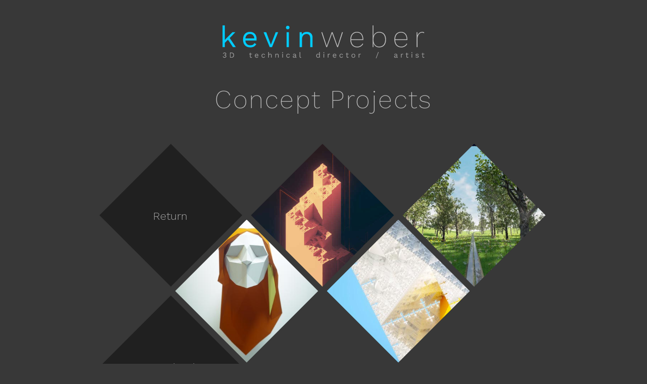

--- FILE ---
content_type: text/html; charset=utf-8
request_url: https://bluevisual.tv/tags/concept/
body_size: 924
content:
<!DOCTYPE html>
<html>
  <head>
    <meta charset="utf-8" />
    <link href="https://fonts.googleapis.com/css?family=Work+Sans:200,300,400" rel="stylesheet">
    <link href="https://fonts.googleapis.com/css?family=Source+Sans+Pro:200,300,400&amp;subset=latin-ext" rel="stylesheet">
    <link rel="stylesheet" href="/css/style.css">
    <link rel="stylesheet" href="/css/syntax.css">

    <link rel="shortcut icon" href="/favicon.ico" type="image/x-icon">
    <link rel="icon" href="/favicon.ico" type="image/x-icon">

    
    <meta property="og:site_name" content="Blue Visual" />
    <meta property="og:type" content="website" />
    <meta property="og:locale" content="en_US" />
    <meta name="robots" content="noodp"/>

    
      <title>Blue Visual - Concept Projects</title>
      <meta property="og:title" content="Blue Visual - Concept Projects" />
      <meta name="description" content="A list of projects that involved concept."/>
      <meta property="og:description" content="A list of projects that involved concept." />
      <link rel="canonical" href="http://bluevisual.tv/tags/concept/" />
      <meta property="og:url" content="http://bluevisual.tv/tags/concept/" />
      <meta property="og:image" content="http://bluevisual.tv//images/meta/logo-square.png" />

    
    
  </head>

  <body>


<a href="/"> <img src="/header.svg" id="header"> </a>


<h1>Concept Projects</h1>
<br><br>

<div id="projects">
  <div class="project-group">

    <div class="project-tile link" style="transition: opacity 0.4s ease 0s;">
  <a href="/">
    <div class="project-thumb" style="background-image: url('');"></div>
    <div class="text">Return</div>
  </a>
</div>


    
    

    
      






<div class="project-tile">
  <a href="http://bluevisual.tv/personal/hilbert/">
    <div class="project-thumb"
    style="background-image: url('/project-media/hilbert/hilbert-thumb.jpg'); filter: grayscale(0%) contrast(100%) brightness(100%);">
    </div>
  </a>

  

  <div class="project-name">
    <a href="http://bluevisual.tv/personal/hilbert/">Hilbert Stairs</a>

    <div class="project-tags"><a href="/tags/art">art</a>,&nbsp;<a href="/tags/concept">concept</a>,&nbsp;<a href="/tags/study">study</a></div>

  </div>
</div>

    
      






<div class="project-tile">
  <a href="http://bluevisual.tv/personal/transit/">
    <div class="project-thumb"
    style="background-image: url('/project-media/transit/transit-thumb.jpg'); filter: grayscale(0%) contrast(100%) brightness(100%);">
    </div>
  </a>

  

  <div class="project-name">
    <a href="http://bluevisual.tv/personal/transit/">Transit</a>

    <div class="project-tags"><a href="/tags/vr">VR</a>,&nbsp;<a href="/tags/ue4">UE4</a>,&nbsp;<a href="/tags/art">art</a></div>

  </div>
</div>

    
      






<div class="project-tile">
  <a href="http://bluevisual.tv/personal/polygatures/">
    <div class="project-thumb"
    style="background-image: url('/project-media/polygatures/polygatures-thumb.jpg'); filter: grayscale(0%) contrast(100%) brightness(100%);">
    </div>
  </a>

  

  <div class="project-name">
    <a href="http://bluevisual.tv/personal/polygatures/">Polygatures</a>

    <div class="project-tags"><a href="/tags/art">art</a>,&nbsp;<a href="/tags/concept">concept</a>,&nbsp;<a href="/tags/study">study</a></div>

  </div>
</div>

    
      






<div class="project-tile">
  <a href="http://bluevisual.tv/personal/pyramidfractal/">
    <div class="project-thumb"
    style="background-image: url('/project-media/pyramidfractal/pyramidfractal-thumb.jpg'); filter: grayscale(0%) contrast(100%) brightness(100%);">
    </div>
  </a>

  

  <div class="project-name">
    <a href="http://bluevisual.tv/personal/pyramidfractal/">Pyramid Fractal</a>

    <div class="project-tags"><a href="/tags/art">art</a>,&nbsp;<a href="/tags/concept">concept</a>,&nbsp;<a href="/tags/study">study</a></div>

  </div>
</div>

    

    <div class="project-tile link" style="transition: opacity 0.4s ease 0s;">
  <a href="/tags">
    <div class="project-thumb" style="background-image: url('');"></div>
    <div class="text">Tag Cloud</div>
  </a>
</div>


  </div>
</div>




<script>
  (function(i,s,o,g,r,a,m){i['GoogleAnalyticsObject']=r;i[r]=i[r]||function(){
  (i[r].q=i[r].q||[]).push(arguments)},i[r].l=1*new Date();a=s.createElement(o),
  m=s.getElementsByTagName(o)[0];a.async=1;a.src=g;m.parentNode.insertBefore(a,m)
  })(window,document,'script','https://www.google-analytics.com/analytics.js','ga');

  ga('create', 'UA-44698112-1', 'auto');
  ga('send', 'pageview');
</script>

  </body>
</html>



--- FILE ---
content_type: text/css; charset=utf-8
request_url: https://bluevisual.tv/css/style.css
body_size: 3685
content:
/*******/
/***  META  ***/
/*******/

html{
}
html, body{
  width: 100%;
  height: 100%;
  padding: 0;
  margin: 0;

  font-family: 'Source Sans Pro', sans-serif;
  font-size: 20px;
  text-align: center;
  font-feature-settings: "liga" 0;
  font-weight: 400;
}

body{
  background-color: #383838;
  color: #d0d0d0;
}

a{
  color: #0cf;
	text-decoration: none;
  transition: color 0.2s ease;
}
a:hover{
  color: #6ff;
  transition: color 0.2s ease;
}

h1, h2{
  font-family: 'Work Sans', sans-serif;
  font-weight: 200;
  margin: 0;
  text-align: center;
  letter-spacing: 0.05em;
  color: #c0c0c0;
}

h1{
  font-size: 2.5rem;
}
@media (max-width: 1250px){
  h1{
    font-size: 5vw;
  }
}

h2{ font-size: 1rem; }
h3{ font-weight: 300; }

p{
  text-align: center;
}

hr{
  border-color: #606060;
  margin: 4rem 0;
}

input{
  display: none;
}

code{
  color: #c0c0c0;
  background-color: #101010;
  padding: 0em 0.5em;
  margin: 0em 0.25em;
}

.rotate{ transform: rotate(45deg); }
.unrotate{ transform: rotate(-45deg); }



/*******/
/***  HEADER ***/
/*******/

#header{
  display: block;
  margin: 50px auto;
  position: relative;
  width: 400px;
}

@media (max-width: 1000px){
  #header{
    width: calc(100% - 150px);
  }
}



/*******/
/***  BIO  ***/
/*******/

#nav{
}

#nav .project-tile{
  font-size: 0.75rem;
  line-height: 1.375em;
  width: 200px;
  height: 200px;
  overflow: hidden;
}
#nav .project-tile > div{
  width: 283px;
  height: 283px;
  position: relative;
  text-align: center;
}
#nav .tile-content{
  font-family: 'Source Sans Pro', sans-serif;
  top: -34px;
  left: -34px;
  color: #c0c0c0;
}
#kev{
  outline: 1px solid #000 !important;
}
#kev.project-tile{
  width: 176px;
  height: 176px;
  margin-left: 20px;
  transform: translateX(-12px) rotate(45deg);
  margin-bottom: -38px;
  /* margin-top: 12px; */
  outline: 12px solid #202020 !important;
}
#kev .tile-content{
  position: absolute !important;
  top: -53px;
  left: -53px;
  background-size: 250px;
  background-position: center;
}
#kev .tile-content:first-child{
  z-index: 10;
}
#kev:hover .tile-content:first-child{
  z-index: -10;
}

#nav .project-tile .plate{
  position: absolute;
  width: 200px;
  height: 200px;
  top: 0;
  left: 0;
  z-index: -1;
  background-color: #202020;
  transform: rotate(0deg);
}
#nav svg{
  display: block;
  fill: #606060;
}

#email svg{
  position: absolute;
  left: 40%;
  top: 50px;
  transition: fill 0.3s ease;
}
#email a{
  position: absolute;
  display: block;
  width: 100%;
  font-size: 28px;
  font-weight: 200;
  top: 120px;
}
#email span{
  position: absolute;
  display: block;
  color: #808080;
  width: 100%;
  top: 160px;
}
#email a:hover ~ svg{
  fill: #fff;
  transition: fill 0.15s ease;
}

#social-array{
  position: absolute;
  width: 200px;
  height: 200px;
  top: 34px;
  left: 34px;
}
#social-array a{
  position: absolute;
  text-align: center;
  display: block;
  width: 99px;
  height: 99px;
  outline: 1px solid #202020;
  border: none;
  outline-offset: -1px;
  background: #202020;
  transition: all 0.3s ease;
}
#social-array a:nth-child(2){
  right: 0;
}
#social-array a:nth-child(3){
  bottom: 0;
}
#social-array a:nth-child(4){
  right: 0;
  bottom: 0;
}

#social-array a:hover{
  outline: 1px solid #0cf;
  transition: all 0.2s ease;
  overflow: hidden;
}
#social-array svg{
  display: block;
  position: absolute;
  margin: auto;
  left: 12%;
  top: 12%;
  fill: #808080;
  width: 55%;
  transition: all 0.3s ease;
}
#social-array a:hover svg{
  fill: #fff;
  transition: all 0.2s ease;
}
#social-array a span{
  display: block;
  position: absolute;
  text-align: center;
  width: 100%;
  left: 15%;
  top: 58%;
  margin: auto;
  font-size: 1em;
  color: #808080;
  transition: all 0.5s ease;
}
#social-array a:hover span{
  color: #fff;
  transition: all 0.15s ease;
}



/*******/
/***  REEL  ***/
/*******/

#reel{
  border: 1px solid #383838;
  transition: all 0.25s ease;
}
#reel:hover{
  border-color: #0cf;
  transition: all 0.15s ease;
}
#reel .tile-content{
  top: -42px;
  left: -42px;
  background-size: 283px 283px;
  filter: grayscale(100%) contrast(25%) brightness(45%);
  transition: all 0.25s ease;
}

#reel:hover .tile-content{
  color: #0cf;
  filter: grayscale(0%) contrast(100%) brightness(100%);
  transition: all 0.15s ease;
}
#reel div.project-name{
  font-size: 1.3rem;
  line-height: 1.8rem;
  width: 141%;
  height: 1.5em;
  vertical-align: middle;
  position: absolute;
  top: 75px;
  left: -55px;
}
#reel:hover div.project-name{
  color: #0cf;
}

#reel-container iframe{
  position: absolute;
  left: 0;
  top: 0;
  border: none;
  width: 100%;
  height: 100%;
}
#reel-container{
  display: block;
  position: relative;
  width: 100%;
  padding-bottom: 56.25%;
}



/*******/
/***  PROJECT THUMBNAILS  ***/
/*******/

#projects{
  padding-top: 50px;
  line-height: 0;
  left: calc(50% + 2px);
}

.project-tile{
  position: relative;

  width: 200px;
  height: 200px;
  box-sizing: border-box;
  display: inline-block;
  margin-right: 100px;
  margin-bottom: -50px;
  margin-left: -4px;
  position: relative;
  overflow: hidden;

  font-family: 'Work Sans', sans-serif;
  text-align: center;
  line-height: normal;

  background-position: center;
  transform-origin: center center;
  transform: rotate(45deg);
  color: #909090;
  outline: 1px solid #383838;

  visibility: visible;

  transition: all 0.3s ease;
}

/***  LINK ICON TILE  ***/
.project-tile.link.icon svg{
  display: block;
  position: absolute;
  margin: auto;
  left: 14%;
  top: 14%;
  fill: #808080;
  width: 55%;
  transition: all 0.3s ease;
}
.project-tile.link.icon a:hover svg{
  fill: #fff !important;
  transition: all 0.2s ease;
}
.project-tile.link.icon .text{
  display: block;
  position: absolute;
  text-align: center;
  width: 100%;
  left: 19%;
  top: 64%;
  margin: auto;
  font-size: 1em;
  color: #808080;
  transition: all 0.5s ease;
}
.project-tile.link.icon a:hover .text{
  color: #fff !important;
  transition: all 0.15s ease;
}


form .project-tile{
  opacity: 0.0;
  visibility: hidden;
  /* pointer-events: none; */
}
.project-group div.item{
  opacity: 1.0;
}

.project-tile label{
  display: block;
  position: absolute;
  cursor: pointer;
  width: 100%;
  height: 100%;
}

@media (min-width: 1651px){
  .project-group > div.project-tile:nth-child(9n-3), .project-group > div.project-tile:nth-child(9n-2), .project-group > div.project-tile:nth-child(9n-1),
  .project-group > div.project-tile:nth-child(9n-0){
    left: 150px;
  }

  .project-group > div.project-tile:nth-child(9n-0){
    margin-right: 300px;
  }

  .project-group{
    width: 1500px;
  }
}
@media (max-width: 1650px) and (min-width: 1351px){
  .project-group > div.project-tile:nth-child(7n-2), .project-group > div.project-tile:nth-child(7n-1),
  .project-group > div.project-tile:nth-child(7n-0){
    left: 150px;
  }

  .project-group > div.project-tile:nth-child(7n-0){
    margin-right: 300px;
  }

  .project-group{
    width: 1200px;
  }
}
@media (max-width: 1350px) and (min-width: 1051px){
  .project-group > div.project-tile:nth-child(5n-1),
  .project-group > div.project-tile:nth-child(5n-0){
    left: 150px;
  }

  .project-group > div.project-tile:nth-child(5n-0){
    margin-right: 300px;
  }

  .project-group{
    width: 900px;
  }
}

@media (max-width: 1050px){
  .project-group > div.project-tile:nth-child(3n-0){
    left: 150px;
    margin-right: 300px;
  }

  .project-group{
    width: 600px;
  }
}

.project-tile.link{
  background-color: #202020;
  font-weight: 300;
  outline: 1px solid #383838;
  transition: all 0.3s ease;
}
.project-tile.link:hover{
  outline: 1px solid #0cf;
  transition: all 0.3s ease;
}
.project-tile.link:hover a{
  color: #0cf;
}
.project-tile.link a{
  font-size: 1.1rem;
  display: block;
  position: absolute;
  width: 100%;
  height: 100%;
}
.project-tile.link:not(:hover) a{
  color: #a0a0a0;
  transition: color 0.2s ease;
}
.project-tile.link div{
  transform: rotate(-45deg);
  margin-top: calc(50% - 0.5em);
}
.project-tile.link div.project-thumb{
  margin: 0;
  filter: grayscale(100%) contrast(25%) brightness(45%);
  transition: filter 0.2s cubic-bezier(0.25, 1.000, 0.600, 1.000);
}
.project-tile.link:hover div.project-thumb{
  /* filter: grayscale(100%) contrast(100%) brightness(45%); */
  transition: filter 0.4s cubic-bezier(0.25, 1.000, 0.600, 1.000);
}

/* Active Project Tiles */
.project-group > div{
  opacity: 1.0;
}

.project-tile > div{
  transform: rotate(-45deg);
  /* margin-top: calc(50% - 0.5em); */
}

.project-tile.shifter{
  visibility: hidden !important;
}

.project-tile.extra{
  background: #383838;
  outline: 1px dashed #606060;
  outline-offset: -1px;
}

.project-tile.extra-small{
  background: #383838;
  outline: 1px dashed #606060;
  outline-offset: -1px;
  width: 100px;
  height: 100px;
  margin-right: 200px;
  margin-bottom: 50px;
  transform: rotate(45deg) translateX(75%);
}

.project-group {
  transform: translateX(-50%) scaleY(1);
  left: calc(50% + 52px);
  position: absolute;
  visibility: hidden;
  text-align: left;
  transition: all 0.4s step-start;
}
.project-group:after{
  content: "";
  height: 200px;
  display: block;
}

.project-thumb{
  transform: rotate(-45deg);
  position: absolute;
  top: -20.7%;
  left: -20.7%;
  width: 141.4%;
  height: 141.4%;
  background-size: cover;
  transition: filter 0.5s ease-in;
  /* filter: grayscale(100%) contrast(25%) brightness(45%); */
}

.project-tile:hover{
  outline: 1px solid #0cf;
}
.project-tile:hover .project-thumb{
  filter: grayscale(100%) contrast(60%) brightness(30%) !important;
  transition: filter 0.25s cubic-bezier(0.25, 1.000, 0.600, 1.000);
}
.project-tile > div{
  transform: rotate(-45deg);
  text-align: center;
}
.project-name{
  color: #e0e0e0;
  position: absolute;
  padding: 0.25em 0.5em;
  top: calc(50% - 0.85em);
  left: -1.85em;
  width: 141%;
  line-height: 1rem;
  font-size: 1rem;
  white-space: nowrap;
  font-weight: 300;
  z-index: 10;
  pointer-events: none;
  opacity: 0;
  transition: all 0.3s ease-in;
}
.project-tile:hover .project-name{
  /* background-color: rgba(0,0,0,0.8); */
  opacity: 1.0;
  color: #fff;
  top: calc(50% - 1.4em);
  left: -2.4em;
  transition: all 0.3s ease-out;
}
.project-tile .project-name a{
  color: #e0e0e0;
  pointer-events: auto;
  transition: all 0.2s ease;
}
.project-tile:hover .project-name>a{
  color: #0cf;
}

.project-name .project-tags{
  color: #c0c0c0;
  font-size: 0.6em;
  font-weight: 500;
  opacity: 0;
  transition: all 0.2s ease;
}
.project-tile:hover .project-tags{
  opacity: 1.0;
  transition: all 0.15s ease;
}

.project-active{
  opacity: 0.0;
  position: absolute;
  top: 40px;
  left: -25%;
  font-size: 0.8em;
  padding: 0.5em;
  width: 100%;
  pointer-events: none;
  transition: all 0.25s ease;
}
.project-tile:hover .project-active{
  opacity: 1.0;
  color: #0cf;
  background: rgba(0,0,0,0.7);
  transition: all 0.15s ease;
}

.project-info{
  width: 200px;
  position: absolute;
  top: 50px;
  left: -4px;
  transition: all 0.4s cubic-bezier(0.25, 1.000, 0.600, 1.000);
}
.project-info > div{
  position: relative;
  padding: 0.25em 0;
  font-size: 0.8em;
  font-weight: 500;
  opacity: 0;
}

.project-info .project-tags{
  font-family: 'Source Sans Pro', sans-serif;
  color: #ffffff;
  transition: all 0.4s cubic-bezier(0.25, 1.000, 0.600, 1.000);
  z-index: 7;
}
.project-tile:hover .project-tags{
  opacity: 1;
  transition: all 0.15s ease-out;
}
.project-tags a{
  color: inherit;
}
.project-tags a:hover{
  color: #0cf;
}

.project-tools{
  bottom: 1em;
  color: #a0a0a0;
  z-index: 5;
}
.project-tile:hover .project-tools{
  bottom: 0;
  opacity: 1;
  transition: all 0.15s ease-out 0.15s;
}

.project-date{
  color: #808080;
  bottom: 1em;
  z-index: 4;
}
.project-tile:hover .project-date{
  bottom: 0em;
  opacity: 1;
  transition: all 0.15s ease-out 0.3s;
}



/*******/
/***  SINGLE  ***/
/*******/
.project, .tag-page{
  position: relative;
  max-width: 960px;
  width: calc(100% - 128px);
  margin: auto;
}

.content{
  margin-top: 2em;
  font-size: 16px;
}

.content p:not(:empty),
.content ol, .content ul{
  line-height: 1.6em;
  background: #282828;
  padding: 1em;
  margin: 1.5rem 0;
}

.content h1, .content h2, .content h3{
  margin-top: 1.5rem;
  color: #f0f0f0;
  font-weight: 200;
  text-align: center;
}
.content h1, .content h2{
  overflow: hidden;
  position: relative;
  z-index: 2;
}
.content h1:before, .content h1:after,
.content h2:before, .content h2:after {
  position: absolute;
  top: 51%;
  overflow: hidden;
  width: 50%;
  height: 1px;
  content: '\a0';
  background-color: #606060;
}
.content h1:before,
.content h2:before {
  margin-left: -55%;
  text-align: right;
}
.content h1:after,
.content h2:after {
  margin-left: 5%;
  text-align: left;
}

.content h1{
  font-size: 2.5rem;
  margin-top: 4rem;
}
.content h2{
  font-size: 1.5rem;
  margin-top: 3rem;
  font-weight: 300;
  color: #c0c0c0;
}
.content h3{ font-size: 1.2rem; }

.content p.note{
  font-style: italic;
  color: #808080;
  padding: 0.25em 1em;
}

.content ul, .content ol{
  padding: 0;
}
.content li{
  padding: 0.5em;
}

.content .project-image{
  margin: 2em 0;
  background-size: cover;
}
.content .project-image img, .content .project-image video{
  display: block;
  width: 100%;
  height: auto;
  outline: 0px solid #181818;
  transition: all 0.3s cubic-bezier(0.25, 1.000, 0.600, 1.000);
}
.content .project-image img:hover, .content .project-image video:hover{
  outline-width: 0.75rem;
  transition: all 0.4s cubic-bezier(0.15, 1.900, 0.500, 1.000);
}

.content .caption{
  text-align: center;
  font-size: 0.9em;
  font-weight: 400;
  background: #282828;
  color: #a0a0a0;
  padding: 0.5em;
}
.content .project-image .caption,
.content .project-video .caption,
.content .iframe-container .caption{
  padding: 0.5em;
}

.content label{
  cursor: zoom-in;
}

.lightbox{
  position: fixed;
  width: 100%;
  height: 100%;
  display: table;
  text-align: center;
  left: 0;
  top: 0;
  z-index: 10;
  background: rgba(24,24,24,0.8);
}
.lightbox label {
  cursor: zoom-out;
  position: relative;
  display: table-cell;
  vertical-align: middle;
}
.lightbox label ~ .lightbox .caption{
  top: 1.5em;
}

.lightbox img{
  max-width: 85vw;
  max-height: 85vh;
  position: relative;
  outline: 1px solid #404040;
  transition: outline 0.2s ease;
  cursor: zoom-out;
}
.lightbox img:hover{
  outline: 1px solid #0cf;
}

.content .lightbox .caption{
  text-align: center;
  font-weight: 300;
  background: none;
  color: #e0e0e0;
  font-size: 1.1em;
}

input:checked + div.lightbox{
  opacity: 1.0;
  pointer-events: all;
  transition: all 0.3s cubic-bezier(0.25, 1.000, 0.600, 1.000);
}

input:not(:checked) + div.lightbox{
  opacity: 0.0;
  pointer-events: none;
  transition: all 0.4s cubic-bezier(0.15, 1.900, 0.500, 1.000);
}

.content .sbs{
  display: table;
  margin: 1.5rem 0;
}

.content .sbs .project-image{
  width: calc(50% - 0.75rem);
  display: inline-block;
  margin: 0;
}

.content .sbs .project-image:first-of-type{
  margin-right: 1.5rem;
}

.content > .iframe-container{
  position: relative;
  width: 100%;
}

.content > .iframe-container > .announcement{
  position: relative;
  width: 100%;
  height: 540px;
  line-height: 540px;
  color: rgba(222, 222, 222, 1.0);
  outline: 0px solid #181818;
  font-size: 3em;
  font-weight: 300;
  z-index: 30;
  transition: all 0.3s ease;
}
.content > .iframe-container:hover > .announcement{
  z-index: 0;
  color: rgba(222, 222, 222, 0.0);
  outline: 1px solid #808080;
}
.content > .iframe-container iframe{
  position: absolute;
  width: 200%;
  top: 0;
  left: 0;
  z-index: 0;
  transform-origin: 0 0;
  transform: scale(0.5);
  z-index: 5;
  border: none;
  transition: filter 0.3s ease;
  filter: grayscale(100%) contrast(25%) brightness(45%);
}
.content > .iframe-container:hover iframe{
  filter: grayscale(0%) contrast(100%) brightness(100%);
}

.content .vimeo-container{
  /*position: relative;*/
}
.content .vimeo-container > iframe{
  /*position: absolute;*/
  width: 100%;
  /*height: 100%;*/
  display: block;
}

.proj-toc{
  /*background: #282828;*/
  top: 0;
  right: 0;
  text-align: center;
  width: 100%;
}

.proj-toc h2{
  font-size: 0.8rem;
  font-weight: 300;
  color: #808080;
}

.proj-toc h3{
  margin: 0;
  display: inline;
}

.proj-toc a{
  display: inline-block;
  font-size: 1.0rem;
  padding: 0.25em 0.5em;
  margin: 0.25em 0.75em 0em 0.75em;
  /*background: #282828;*/
  color: #c0c0c0;
  transition: 0.3s all ease;
}

.proj-toc a:hover{
  /*background: #181818;*/
  color: #fff;
  transition: 0.3s all ease;
}

.proj-toc .separator{
  color: #606060;
}

.content #related{
  margin-top: 4rem;
}

#return{
  font-size: 15px;
  position: fixed;
  height: 4em;
  width: 11em;
  left: -7em;
  top: 4em;
  text-align: right;
  font-family: 'Work Sans', sans-serif;
  font-weight: 300;
  background-color: #181818;
  outline: 1px solid #181818;
  transition: all 0.5s cubic-bezier(0.25, 1.000, 0.600, 1.000);
  z-index: 50;
}
#return:hover{
  left: -1em;
  outline: 1px solid #0cf;
  transition: all 0.5s cubic-bezier(0.25, 1.000, 0.600, 1.000);
}
#return span{
  position: absolute;
  line-height: 4em;
  left: 3em;
  color: #a0a0a0;
  white-space: pre;
}
#return:hover span{
  color: #fff;
}

#return-bottom{
  margin-top: 1.5rem;
  margin-bottom: 9rem;
  height: 12rem;
  line-height: 12rem;
  background: #282828;
  width: 100%;
  display: block;

  outline: 1px solid #383838;

  text-align: center;
  font-size: 2.5rem;
  font-family: 'Work Sans', sans-serif;
  font-weight: 300;

  transition: outline 0.3s ease;
}
#return-bottom:hover{
  outline-color: #0cf;
  transition: outline 0.15s ease;
}

#return-bottom a{
  display: block;
  width: 100%;
  height: 100%;
  color: #808080;
}
#return-bottom a:hover{
  color: #0cf;
}



/*******/
/***  List  ***/
/*******/
#list-header {
  width: 100%;
  height: 80px;
  line-height: 80px;
  font-family: 'Work Sans', sans-serif;
  font-size: 2.5em;
  font-weight: 100;
  background: #282828;
}

#other-tags,
#related {
  background: #282828;
  padding: 1em;
}

#other-tags h3{
  margin-top: 0;
  margin-bottom: 0.5em;
}

#other-tags a,
#related a {
  color: #a0a0a0;
  display: inline;
  background: #181818;
  margin-right: 0.25em;
  margin-bottom: 0.5em;
  padding: 0.25em 0.5em;
  transition: all 0.3s ease;
  vertical-align: middle;
  line-height: 2.25em;
}
#related a {
  margin: 0.5em;
  color: #e0e0e0;
}
#related a + a{
  margin-left: 0;
}

#other-tags a:hover,
#related a:hover {
  background: #0cf;
  color: #fff;
  transition: all 0.15s ease;
}

#other-tags h3{
  font-weight: 300;
}



/*******/
/***  Project Header  ***/
/*******/
.header{
  position: relative;
  background: #282828;
  margin: 1.5rem 0;
  height: 160px;
  text-align: left;
}
.header:hover{
}

.header > a{
  display: block;
  float: left;
}
.header .image{
  width: 136px;
  height: 136px;
  margin: 12px;
  background-size: cover;
  outline: 1px solid #282828;
  transition: all 0.3s ease;
}
.header .image:hover{
  outline: 1px solid #0cf;
  transition: all 0.2s ease;
}

.header .info{
  color: #a0a0a0;
  margin-left: 160px;
  margin-right: 1em;
  padding-top: 12px;
  font-size: 0.8em;
}
.header .info .title a{
  font-family: 'Work Sans', sans-serif;
  font-size: 1.8rem;
  line-height: 1.8rem;
  font-weight: 300;
  color: #c0c0c0;
  white-space: nowrap;
}
.header .info .title a:hover{
  color: #0cf;
}

.header .info .subtitle{
  color: #808080;
  margin-bottom: 0.5rem;
  font-size: 0.7rem;
}
.header .info .tags > div, .header .info .tags > a,
.header .info .tools > div{
  display: inline-block;
  background: #181818;
  margin-right: 0.5em;
  margin-bottom: 0.5em;
  padding: 0.25em 0.5em;
  transition: all 0.3s ease;
}
.header .info div > div:first-of-type{
  color: #c0c0c0;
  background: #101010;
}
.header .info .tags a {
}
.header .info .tags a:hover{
  background: #0cf;
  color: #fff;
}


--- FILE ---
content_type: text/css; charset=utf-8
request_url: https://bluevisual.tv/css/syntax.css
body_size: 375
content:
/* Chroma Global */ .chroma {
  text-align: left;
  font-size: 0.85em;
  letter-spacing: 0.02em;
}

/* Background */ .chroma { color: #f8f8f2; background-color: #181818 }
/* Error */ .chroma .err { color: #960050; background-color: #1e0010 }
/* LineTableTD */ .chroma .lntd { vertical-align: top; padding-left: 0.5em; margin: 0; }
/* LineTable */ .chroma .lntable { border-spacing: 0; padding: 0; margin: 0; border: 0; width: 100%; overflow: auto; display: block; }
/* LineHighlight */ .chroma .hl { display: block; width: 100%;background-color: #ffffcc }
/* LineNumbersTable */ .chroma .lnt { margin-right: 0.4em; padding: 0 0.4em 0 0.4em; display: block; color: #707070 }
/* LineNumbers */ .chroma .ln { margin-right: 0.4em; padding: 0 0.4em 0 0.4em; }

/* Keyword */ .chroma .k { color: #e6c }
/* KeywordConstant */ .chroma .kc { color: #66d9ef }
/* KeywordDeclaration */ .chroma .kd { color: #e6c }
/* KeywordNamespace */ .chroma .kn { color: #f92672 }
/* KeywordPseudo */ .chroma .kp { color: #66d9ef }
/* KeywordReserved */ .chroma .kr { color: #66d9ef }
/* KeywordType */ .chroma .kt { color: #e6c }

/* NameAttribute */ .chroma .na { }
/* NameClass */ .chroma .nc { color: #a6e22e }
/* NameConstant */ .chroma .no { color: #66d9ef }
/* NameDecorator */ .chroma .nd { color: #a6e22e }
/* NameException */ .chroma .ne { color: #a6e22e }
/* NameFunction */ .chroma .nf { color: #a6e22e }
/* NameOther */ .chroma .nx { color: #a6e22e }
/* NameTag */ .chroma .nt { color: #f92672 }

/* Literal */ .chroma .l { color: #ae81ff }
/* LiteralDate */ .chroma .ld { color: #e6db74 }

/* LiteralString */ .chroma .s { color: #10d060 }
/* LiteralStringAffix */ .chroma .sa { color: #16db74 }
/* LiteralStringBacktick */ .chroma .sb { color: #16db74 }
/* LiteralStringChar */ .chroma .sc { color: #16db74 }
/* LiteralStringDelimiter */ .chroma .dl { color: #16db74 }
/* LiteralStringDoc */ .chroma .sd { color: #e6db74 }
/* LiteralStringDouble */ .chroma .s2 { color: #e6db74 }
/* LiteralStringEscape */ .chroma .se { color: #ae81ff }
/* LiteralStringHeredoc */ .chroma .sh { color: #e6db74 }
/* LiteralStringInterpol */ .chroma .si { color: #e6db74 }
/* LiteralStringOther */ .chroma .sx { color: #e6db74 }
/* LiteralStringRegex */ .chroma .sr { color: #e6db74 }
/* LiteralStringSingle */ .chroma .s1 { color: #e6db74 }
/* LiteralStringSymbol */ .chroma .ss { color: #e6db74 }

/* LiteralNumber */ .chroma .m {  }
/* LiteralNumberBin */ .chroma .mb {  }
/* LiteralNumberFloat */ .chroma .mf {  }
/* LiteralNumberHex */ .chroma .mh {  }
/* LiteralNumberInteger */ .chroma .mi {  }
/* LiteralNumberIntegerLong */ .chroma .il {  }
/* LiteralNumberOct */ .chroma .mo {  }

/* Operator */ .chroma .o { color: #f92672 }
/* OperatorWord */ .chroma .ow { color: #f92672 }

/* Comment */ .chroma .c { color: #ff8 }
/* CommentHashbang */ .chroma .ch { color: #ff8 }
/* CommentMultiline */ .chroma .cm { color: #ff8 }
/* CommentSingle */ .chroma .c1 { color: #ff8 }
/* CommentSpecial */ .chroma .cs { color: #ff8 }
/* CommentPreproc */ .chroma .cp { color: #ff8 }
/* CommentPreprocFile */ .chroma .cpf { color: #ff8 }

/* GenericDeleted */ .chroma .gd { color: #f92672 }
/* GenericEmph */ .chroma .ge { font-style: italic }
/* GenericInserted */ .chroma .gi { color: #a6e22e }
/* GenericStrong */ .chroma .gs { font-weight: bold }
/* GenericSubheading */ .chroma .gu { color: #75715e }


--- FILE ---
content_type: text/plain
request_url: https://www.google-analytics.com/j/collect?v=1&_v=j102&a=910333686&t=pageview&_s=1&dl=https%3A%2F%2Fbluevisual.tv%2Ftags%2Fconcept%2F&ul=en-us%40posix&dt=Blue%20Visual%20-%20Concept%20Projects&sr=1280x720&vp=1280x720&_u=IEBAAEABAAAAACAAI~&jid=1513364893&gjid=1615616792&cid=1740224503.1769184598&tid=UA-44698112-1&_gid=719100702.1769184598&_r=1&_slc=1&z=701050759
body_size: -449
content:
2,cG-23MGW87DF1

--- FILE ---
content_type: image/svg+xml
request_url: https://bluevisual.tv/header.svg
body_size: 8022
content:
<?xml version="1.0" encoding="UTF-8" standalone="no"?>
<!DOCTYPE svg PUBLIC "-//W3C//DTD SVG 1.1//EN" "http://www.w3.org/Graphics/SVG/1.1/DTD/svg11.dtd">
<svg width="100%" height="100%" viewBox="0 0 960 160" version="1.1" xmlns="http://www.w3.org/2000/svg" xmlns:xlink="http://www.w3.org/1999/xlink" xml:space="preserve" xmlns:serif="http://www.serif.com/" style="fill-rule:evenodd;clip-rule:evenodd;stroke-linejoin:round;stroke-miterlimit:2;">
    <rect id="Full-Colors-on-Dark" serif:id="Full Colors on Dark" x="0" y="0" width="960" height="160" style="fill:none;"/>
    <clipPath id="_clip1">
        <rect id="Full-Colors-on-Dark1" serif:id="Full Colors on Dark" x="0" y="0" width="960" height="160"/>
    </clipPath>
    <g clip-path="url(#_clip1)">
        <g id="Combo">
            <rect id="Container" x="0" y="0" width="960" height="160" style="fill:none;"/>
            <g id="Container1" serif:id="Container">
                <path d="M10.476,128.195C12.036,128.195 13.374,128.477 14.49,129.041C15.606,129.605 16.452,130.355 17.028,131.291C17.604,132.227 17.892,133.259 17.892,134.387C17.892,135.491 17.688,136.487 17.28,137.375C16.872,138.263 16.326,138.965 15.642,139.481C14.958,139.997 14.22,140.255 13.428,140.255L13.428,140.327C14.94,140.327 16.152,140.873 17.064,141.965C17.976,143.057 18.432,144.383 18.432,145.943C18.432,147.215 18.09,148.367 17.406,149.399C16.722,150.431 15.744,151.235 14.472,151.811C13.2,152.387 11.736,152.675 10.08,152.675C6.12,152.675 3.384,150.779 1.872,146.987L4.536,145.583C5.016,147.047 5.682,148.145 6.534,148.877C7.386,149.609 8.64,149.975 10.296,149.975C11.904,149.975 13.164,149.573 14.076,148.769C14.988,147.965 15.444,146.927 15.444,145.655C15.444,144.191 15.006,143.165 14.13,142.577C13.254,141.989 11.868,141.695 9.972,141.695L9.036,141.695L9.036,138.995L9.972,138.995C13.26,138.995 14.904,137.651 14.904,134.963C14.904,133.619 14.526,132.605 13.77,131.921C13.014,131.237 11.928,130.895 10.512,130.895C9.12,130.895 8.01,131.213 7.182,131.849C6.354,132.485 5.784,133.379 5.472,134.531L2.772,133.271C3.348,131.711 4.326,130.475 5.706,129.563C7.086,128.651 8.676,128.195 10.476,128.195Z" style="fill:rgb(160,160,160);fill-rule:nonzero;"/>
                <path d="M43.344,128.555C47.088,128.555 50.016,129.587 52.128,131.651C54.24,133.715 55.296,136.643 55.296,140.435C55.296,144.227 54.24,147.155 52.128,149.219C50.016,151.283 47.088,152.315 43.344,152.315L35.676,152.315L35.676,128.555L43.344,128.555ZM43.632,149.615C46.344,149.615 48.462,148.805 49.986,147.185C51.51,145.565 52.272,143.315 52.272,140.435C52.272,137.555 51.51,135.305 49.986,133.685C48.462,132.065 46.344,131.255 43.632,131.255L38.556,131.255L38.556,149.615L43.632,149.615Z" style="fill:rgb(160,160,160);fill-rule:nonzero;"/>
                <path d="M140.342,151.055C139.142,152.135 137.594,152.675 135.698,152.675C134.234,152.675 133.04,152.279 132.116,151.487C131.192,150.695 130.718,149.483 130.694,147.851L130.694,136.799L127.094,136.799L127.094,134.315L130.694,134.315L130.694,129.995L133.574,129.203L133.574,134.315L140.234,134.315L140.234,136.799L133.574,136.799L133.574,147.347C133.574,148.211 133.82,148.865 134.312,149.309C134.804,149.753 135.458,149.975 136.274,149.975C137.426,149.975 138.446,149.531 139.334,148.643L140.342,151.055Z" style="fill:rgb(160,160,160);fill-rule:nonzero;"/>
                <path d="M170.654,142.379C170.654,143.051 170.606,143.723 170.51,144.395L156.938,144.395C157.106,146.219 157.712,147.635 158.756,148.643C159.8,149.651 161.15,150.155 162.806,150.155C164.126,150.155 165.224,149.927 166.1,149.471C166.976,149.015 167.57,148.355 167.882,147.491L170.294,148.751C169.574,150.023 168.614,150.995 167.414,151.667C166.214,152.339 164.678,152.675 162.806,152.675C160.094,152.675 157.964,151.847 156.416,150.191C154.868,148.535 154.094,146.243 154.094,143.315C154.094,140.387 154.832,138.095 156.308,136.439C157.784,134.783 159.878,133.955 162.59,133.955C164.27,133.955 165.722,134.327 166.946,135.071C168.17,135.815 169.094,136.823 169.718,138.095C170.342,139.367 170.654,140.795 170.654,142.379ZM162.59,136.475C161.006,136.475 159.728,136.943 158.756,137.879C157.784,138.815 157.19,140.135 156.974,141.839L167.882,141.839C167.69,140.159 167.138,138.845 166.226,137.897C165.314,136.949 164.102,136.475 162.59,136.475Z" style="fill:rgb(160,160,160);fill-rule:nonzero;"/>
                <path d="M194.522,133.955C196.322,133.955 197.84,134.369 199.076,135.197C200.312,136.025 201.278,137.207 201.974,138.743L199.238,140.039C198.47,137.663 196.874,136.475 194.45,136.475C192.65,136.475 191.24,137.081 190.22,138.293C189.2,139.505 188.69,141.179 188.69,143.315C188.69,145.451 189.2,147.125 190.22,148.337C191.24,149.549 192.65,150.155 194.45,150.155C195.842,150.155 196.964,149.837 197.816,149.201C198.668,148.565 199.226,147.647 199.49,146.447L202.154,147.383C201.53,149.063 200.57,150.365 199.274,151.289C197.978,152.213 196.394,152.675 194.522,152.675C191.81,152.675 189.68,151.847 188.132,150.191C186.584,148.535 185.81,146.243 185.81,143.315C185.81,140.387 186.584,138.095 188.132,136.439C189.68,134.783 191.81,133.955 194.522,133.955Z" style="fill:rgb(160,160,160);fill-rule:nonzero;"/>
                <path d="M226.778,133.955C228.818,133.955 230.498,134.543 231.818,135.719C233.138,136.895 233.798,138.587 233.798,140.795L233.798,152.315L230.918,152.315L230.918,141.803C230.918,139.931 230.516,138.575 229.712,137.735C228.908,136.895 227.834,136.475 226.49,136.475C225.554,136.475 224.66,136.691 223.808,137.123C222.956,137.555 222.26,138.245 221.72,139.193C221.18,140.141 220.91,141.335 220.91,142.775L220.91,152.315L218.03,152.315L218.03,126.035L220.91,126.035L220.91,137.015C221.51,135.983 222.32,135.215 223.34,134.711C224.36,134.207 225.506,133.955 226.778,133.955Z" style="fill:rgb(160,160,160);fill-rule:nonzero;"/>
                <path d="M259.862,133.955C261.902,133.955 263.582,134.543 264.902,135.719C266.222,136.895 266.882,138.587 266.882,140.795L266.882,152.315L264.002,152.315L264.002,141.803C264.002,139.931 263.6,138.575 262.796,137.735C261.992,136.895 260.918,136.475 259.574,136.475C258.614,136.475 257.714,136.685 256.874,137.105C256.034,137.525 255.344,138.209 254.804,139.157C254.264,140.105 253.994,141.299 253.994,142.739L253.994,152.315L251.114,152.315L251.114,134.315L253.634,134.315L253.814,137.123C254.414,136.043 255.242,135.245 256.298,134.729C257.354,134.213 258.542,133.955 259.862,133.955Z" style="fill:rgb(160,160,160);fill-rule:nonzero;"/>
                <path d="M285.638,130.859C284.99,130.859 284.468,130.661 284.072,130.265C283.676,129.869 283.478,129.347 283.478,128.699C283.478,128.051 283.676,127.529 284.072,127.133C284.468,126.737 284.99,126.539 285.638,126.539C286.286,126.539 286.808,126.737 287.204,127.133C287.6,127.529 287.798,128.051 287.798,128.699C287.798,129.347 287.6,129.869 287.204,130.265C286.808,130.661 286.286,130.859 285.638,130.859ZM287.078,152.315L284.198,152.315L284.198,134.315L287.078,134.315L287.078,152.315Z" style="fill:rgb(160,160,160);fill-rule:nonzero;"/>
                <path d="M312.17,133.955C313.97,133.955 315.488,134.369 316.724,135.197C317.96,136.025 318.926,137.207 319.622,138.743L316.886,140.039C316.118,137.663 314.522,136.475 312.098,136.475C310.298,136.475 308.888,137.081 307.868,138.293C306.848,139.505 306.338,141.179 306.338,143.315C306.338,145.451 306.848,147.125 307.868,148.337C308.888,149.549 310.298,150.155 312.098,150.155C313.49,150.155 314.612,149.837 315.464,149.201C316.316,148.565 316.874,147.647 317.138,146.447L319.802,147.383C319.178,149.063 318.218,150.365 316.922,151.289C315.626,152.213 314.042,152.675 312.17,152.675C309.458,152.675 307.328,151.847 305.78,150.191C304.232,148.535 303.458,146.243 303.458,143.315C303.458,140.387 304.232,138.095 305.78,136.439C307.328,134.783 309.458,133.955 312.17,133.955Z" style="fill:rgb(160,160,160);fill-rule:nonzero;"/>
                <path d="M350.438,150.227C350.918,150.227 351.398,150.167 351.878,150.047L351.698,152.315C351.026,152.555 350.306,152.675 349.538,152.675C348.602,152.675 347.864,152.471 347.324,152.063C346.784,151.655 346.442,150.971 346.298,150.011C345.746,150.851 344.936,151.505 343.868,151.973C342.8,152.441 341.678,152.675 340.502,152.675C338.726,152.675 337.262,152.261 336.11,151.433C334.958,150.605 334.382,149.411 334.382,147.851C334.382,146.483 334.982,145.301 336.182,144.305C337.382,143.309 339.122,142.619 341.402,142.235L346.19,141.443L346.19,140.435C346.19,139.235 345.818,138.275 345.074,137.555C344.33,136.835 343.298,136.475 341.978,136.475C340.778,136.475 339.74,136.763 338.864,137.339C337.988,137.915 337.31,138.767 336.83,139.895L334.706,138.347C335.186,137.003 336.08,135.935 337.388,135.143C338.696,134.351 340.226,133.955 341.978,133.955C344.114,133.955 345.83,134.471 347.126,135.503C348.422,136.535 349.07,138.059 349.07,140.075L349.07,148.931C349.07,149.363 349.178,149.687 349.394,149.903C349.61,150.119 349.958,150.227 350.438,150.227ZM340.646,150.155C342.158,150.155 343.46,149.795 344.552,149.075C345.644,148.355 346.19,147.419 346.19,146.267L346.19,143.783L342.158,144.539C340.55,144.827 339.35,145.241 338.558,145.781C337.766,146.321 337.37,147.011 337.37,147.851C337.37,148.595 337.658,149.165 338.234,149.561C338.81,149.957 339.614,150.155 340.646,150.155Z" style="fill:rgb(160,160,160);fill-rule:nonzero;"/>
                <path d="M369.59,147.491C369.59,148.403 369.728,149.033 370.004,149.381C370.28,149.729 370.79,149.903 371.534,149.903C372.038,149.903 372.476,149.867 372.848,149.795C373.22,149.723 373.658,149.591 374.162,149.399L373.694,152.171C372.902,152.507 372.014,152.675 371.03,152.675C369.566,152.675 368.48,152.279 367.772,151.487C367.064,150.695 366.71,149.483 366.71,147.851L366.71,126.035L369.59,126.035L369.59,147.491Z" style="fill:rgb(160,160,160);fill-rule:nonzero;"/>
                <path d="M462.677,126.035L462.677,152.315L460.157,152.315L459.977,149.183C459.449,150.239 458.639,151.085 457.547,151.721C456.455,152.357 455.213,152.675 453.821,152.675C451.301,152.675 449.303,151.841 447.827,150.173C446.351,148.505 445.613,146.219 445.613,143.315C445.613,140.411 446.351,138.125 447.827,136.457C449.303,134.789 451.301,133.955 453.821,133.955C455.141,133.955 456.323,134.243 457.367,134.819C458.411,135.395 459.221,136.163 459.797,137.123L459.797,126.035L462.677,126.035ZM454.145,150.155C455.873,150.155 457.247,149.555 458.267,148.355C459.287,147.155 459.797,145.547 459.797,143.531L459.797,143.099C459.797,141.083 459.287,139.475 458.267,138.275C457.247,137.075 455.873,136.475 454.145,136.475C452.393,136.475 451.013,137.093 450.005,138.329C448.997,139.565 448.493,141.227 448.493,143.315C448.493,145.403 448.997,147.065 450.005,148.301C451.013,149.537 452.393,150.155 454.145,150.155Z" style="fill:rgb(160,160,160);fill-rule:nonzero;"/>
                <path d="M481.613,130.859C480.965,130.859 480.443,130.661 480.047,130.265C479.651,129.869 479.453,129.347 479.453,128.699C479.453,128.051 479.651,127.529 480.047,127.133C480.443,126.737 480.965,126.539 481.613,126.539C482.261,126.539 482.783,126.737 483.179,127.133C483.575,127.529 483.773,128.051 483.773,128.699C483.773,129.347 483.575,129.869 483.179,130.265C482.783,130.661 482.261,130.859 481.613,130.859ZM483.053,152.315L480.173,152.315L480.173,134.315L483.053,134.315L483.053,152.315Z" style="fill:rgb(160,160,160);fill-rule:nonzero;"/>
                <path d="M509.045,133.955C509.909,133.955 510.569,134.075 511.025,134.315L510.449,137.123C509.873,136.811 509.117,136.655 508.181,136.655C507.413,136.655 506.663,136.877 505.931,137.321C505.199,137.765 504.599,138.437 504.131,139.337C503.663,140.237 503.429,141.323 503.429,142.595L503.429,152.315L500.549,152.315L500.549,134.315L502.889,134.315L503.285,137.267C504.293,135.059 506.213,133.955 509.045,133.955Z" style="fill:rgb(160,160,160);fill-rule:nonzero;"/>
                <path d="M540.905,142.379C540.905,143.051 540.857,143.723 540.761,144.395L527.189,144.395C527.357,146.219 527.963,147.635 529.007,148.643C530.051,149.651 531.401,150.155 533.057,150.155C534.377,150.155 535.475,149.927 536.351,149.471C537.227,149.015 537.821,148.355 538.133,147.491L540.545,148.751C539.825,150.023 538.865,150.995 537.665,151.667C536.465,152.339 534.929,152.675 533.057,152.675C530.345,152.675 528.215,151.847 526.667,150.191C525.119,148.535 524.345,146.243 524.345,143.315C524.345,140.387 525.083,138.095 526.559,136.439C528.035,134.783 530.129,133.955 532.841,133.955C534.521,133.955 535.973,134.327 537.197,135.071C538.421,135.815 539.345,136.823 539.969,138.095C540.593,139.367 540.905,140.795 540.905,142.379ZM532.841,136.475C531.257,136.475 529.979,136.943 529.007,137.879C528.035,138.815 527.441,140.135 527.225,141.839L538.133,141.839C537.941,140.159 537.389,138.845 536.477,137.897C535.565,136.949 534.353,136.475 532.841,136.475Z" style="fill:rgb(160,160,160);fill-rule:nonzero;"/>
                <path d="M564.773,133.955C566.573,133.955 568.091,134.369 569.327,135.197C570.563,136.025 571.529,137.207 572.225,138.743L569.489,140.039C568.721,137.663 567.125,136.475 564.701,136.475C562.901,136.475 561.491,137.081 560.471,138.293C559.451,139.505 558.941,141.179 558.941,143.315C558.941,145.451 559.451,147.125 560.471,148.337C561.491,149.549 562.901,150.155 564.701,150.155C566.093,150.155 567.215,149.837 568.067,149.201C568.919,148.565 569.477,147.647 569.741,146.447L572.405,147.383C571.781,149.063 570.821,150.365 569.525,151.289C568.229,152.213 566.645,152.675 564.773,152.675C562.061,152.675 559.931,151.847 558.383,150.191C556.835,148.535 556.061,146.243 556.061,143.315C556.061,140.387 556.835,138.095 558.383,136.439C559.931,134.783 562.061,133.955 564.773,133.955Z" style="fill:rgb(160,160,160);fill-rule:nonzero;"/>
                <path d="M599.297,151.055C598.097,152.135 596.549,152.675 594.653,152.675C593.189,152.675 591.995,152.279 591.071,151.487C590.147,150.695 589.673,149.483 589.649,147.851L589.649,136.799L586.049,136.799L586.049,134.315L589.649,134.315L589.649,129.995L592.529,129.203L592.529,134.315L599.189,134.315L599.189,136.799L592.529,136.799L592.529,147.347C592.529,148.211 592.775,148.865 593.267,149.309C593.759,149.753 594.413,149.975 595.229,149.975C596.381,149.975 597.401,149.531 598.289,148.643L599.297,151.055Z" style="fill:rgb(160,160,160);fill-rule:nonzero;"/>
                <path d="M621.761,133.955C624.473,133.955 626.603,134.783 628.151,136.439C629.699,138.095 630.473,140.387 630.473,143.315C630.473,146.243 629.699,148.535 628.151,150.191C626.603,151.847 624.473,152.675 621.761,152.675C619.049,152.675 616.919,151.847 615.371,150.191C613.823,148.535 613.049,146.243 613.049,143.315C613.049,140.387 613.823,138.095 615.371,136.439C616.919,134.783 619.049,133.955 621.761,133.955ZM621.761,136.439C619.937,136.439 618.509,137.051 617.477,138.275C616.445,139.499 615.929,141.179 615.929,143.315C615.929,145.451 616.445,147.131 617.477,148.355C618.509,149.579 619.937,150.191 621.761,150.191C623.585,150.191 625.013,149.579 626.045,148.355C627.077,147.131 627.593,145.451 627.593,143.315C627.593,141.179 627.077,139.499 626.045,138.275C625.013,137.051 623.585,136.439 621.761,136.439Z" style="fill:rgb(160,160,160);fill-rule:nonzero;"/>
                <path d="M655.349,133.955C656.213,133.955 656.873,134.075 657.329,134.315L656.753,137.123C656.177,136.811 655.421,136.655 654.485,136.655C653.717,136.655 652.967,136.877 652.235,137.321C651.503,137.765 650.903,138.437 650.435,139.337C649.967,140.237 649.733,141.323 649.733,142.595L649.733,152.315L646.853,152.315L646.853,134.315L649.193,134.315L649.589,137.267C650.597,135.059 652.517,133.955 655.349,133.955Z" style="fill:rgb(160,160,160);fill-rule:nonzero;"/>
                <path d="M731.157,154.835L728.457,154.835L739.473,126.035L742.173,126.035L731.157,154.835Z" style="fill:rgb(160,160,160);fill-rule:nonzero;"/>
                <path d="M831.408,150.227C831.888,150.227 832.368,150.167 832.848,150.047L832.668,152.315C831.996,152.555 831.276,152.675 830.508,152.675C829.572,152.675 828.834,152.471 828.294,152.063C827.754,151.655 827.412,150.971 827.268,150.011C826.716,150.851 825.906,151.505 824.838,151.973C823.77,152.441 822.648,152.675 821.472,152.675C819.696,152.675 818.232,152.261 817.08,151.433C815.928,150.605 815.352,149.411 815.352,147.851C815.352,146.483 815.952,145.301 817.152,144.305C818.352,143.309 820.092,142.619 822.372,142.235L827.16,141.443L827.16,140.435C827.16,139.235 826.788,138.275 826.044,137.555C825.3,136.835 824.268,136.475 822.948,136.475C821.748,136.475 820.71,136.763 819.834,137.339C818.958,137.915 818.28,138.767 817.8,139.895L815.676,138.347C816.156,137.003 817.05,135.935 818.358,135.143C819.666,134.351 821.196,133.955 822.948,133.955C825.084,133.955 826.8,134.471 828.096,135.503C829.392,136.535 830.04,138.059 830.04,140.075L830.04,148.931C830.04,149.363 830.148,149.687 830.364,149.903C830.58,150.119 830.928,150.227 831.408,150.227ZM821.616,150.155C823.128,150.155 824.43,149.795 825.522,149.075C826.614,148.355 827.16,147.419 827.16,146.267L827.16,143.783L823.128,144.539C821.52,144.827 820.32,145.241 819.528,145.781C818.736,146.321 818.34,147.011 818.34,147.851C818.34,148.595 818.628,149.165 819.204,149.561C819.78,149.957 820.584,150.155 821.616,150.155Z" style="fill:rgb(160,160,160);fill-rule:nonzero;"/>
                <path d="M856.32,133.955C857.184,133.955 857.844,134.075 858.3,134.315L857.724,137.123C857.148,136.811 856.392,136.655 855.456,136.655C854.688,136.655 853.938,136.877 853.206,137.321C852.474,137.765 851.874,138.437 851.406,139.337C850.938,140.237 850.704,141.323 850.704,142.595L850.704,152.315L847.824,152.315L847.824,134.315L850.164,134.315L850.56,137.267C851.568,135.059 853.488,133.955 856.32,133.955Z" style="fill:rgb(160,160,160);fill-rule:nonzero;"/>
                <path d="M883.248,151.055C882.048,152.135 880.5,152.675 878.604,152.675C877.14,152.675 875.946,152.279 875.022,151.487C874.098,150.695 873.624,149.483 873.6,147.851L873.6,136.799L870,136.799L870,134.315L873.6,134.315L873.6,129.995L876.48,129.203L876.48,134.315L883.14,134.315L883.14,136.799L876.48,136.799L876.48,147.347C876.48,148.211 876.726,148.865 877.218,149.309C877.71,149.753 878.364,149.975 879.18,149.975C880.332,149.975 881.352,149.531 882.24,148.643L883.248,151.055Z" style="fill:rgb(160,160,160);fill-rule:nonzero;"/>
                <path d="M899.556,130.859C898.908,130.859 898.386,130.661 897.99,130.265C897.594,129.869 897.396,129.347 897.396,128.699C897.396,128.051 897.594,127.529 897.99,127.133C898.386,126.737 898.908,126.539 899.556,126.539C900.204,126.539 900.726,126.737 901.122,127.133C901.518,127.529 901.716,128.051 901.716,128.699C901.716,129.347 901.518,129.869 901.122,130.265C900.726,130.661 900.204,130.859 899.556,130.859ZM900.996,152.315L898.116,152.315L898.116,134.315L900.996,134.315L900.996,152.315Z" style="fill:rgb(160,160,160);fill-rule:nonzero;"/>
                <path d="M924.612,152.675C922.884,152.675 921.324,152.333 919.932,151.649C918.54,150.965 917.52,149.951 916.872,148.607L919.212,146.987C919.62,148.043 920.328,148.835 921.336,149.363C922.344,149.891 923.532,150.155 924.9,150.155C926.316,150.155 927.396,149.903 928.14,149.399C928.884,148.895 929.256,148.259 929.256,147.491C929.256,146.795 928.908,146.237 928.212,145.817C927.516,145.397 926.292,145.031 924.54,144.719C922.812,144.407 921.444,144.029 920.436,143.585C919.428,143.141 918.696,142.577 918.24,141.893C917.784,141.209 917.556,140.363 917.556,139.355C917.556,138.371 917.844,137.471 918.42,136.655C918.996,135.839 919.824,135.185 920.904,134.693C921.984,134.201 923.232,133.955 924.648,133.955C926.568,133.955 928.11,134.309 929.274,135.017C930.438,135.725 931.272,136.811 931.776,138.275L929.328,139.715C928.944,138.563 928.362,137.735 927.582,137.231C926.802,136.727 925.824,136.475 924.648,136.475C923.472,136.475 922.476,136.739 921.66,137.267C920.844,137.795 920.436,138.407 920.436,139.103C920.436,139.895 920.79,140.507 921.498,140.939C922.206,141.371 923.472,141.743 925.296,142.055C927.792,142.463 929.556,143.075 930.588,143.891C931.62,144.707 932.136,145.859 932.136,147.347C932.136,148.379 931.83,149.297 931.218,150.101C930.606,150.905 929.73,151.535 928.59,151.991C927.45,152.447 926.124,152.675 924.612,152.675Z" style="fill:rgb(160,160,160);fill-rule:nonzero;"/>
                <path d="M959.28,151.055C958.08,152.135 956.532,152.675 954.636,152.675C953.172,152.675 951.978,152.279 951.054,151.487C950.13,150.695 949.656,149.483 949.632,147.851L949.632,136.799L946.032,136.799L946.032,134.315L949.632,134.315L949.632,129.995L952.512,129.203L952.512,134.315L959.172,134.315L959.172,136.799L952.512,136.799L952.512,147.347C952.512,148.211 952.758,148.865 953.25,149.309C953.742,149.753 954.396,149.975 955.212,149.975C956.364,149.975 957.384,149.531 958.272,148.643L959.28,151.055Z" style="fill:rgb(160,160,160);fill-rule:nonzero;"/>
                <g transform="matrix(1,0,0,1,-12.7075,0.317317)">
                    <g transform="matrix(140,0,0,140,0,102.2)">
                        <path d="M0.279,-0.247L0.173,-0.141L0.173,-0L0.093,-0L0.093,-0.73L0.173,-0.73L0.173,-0.241L0.432,-0.5L0.532,-0.5L0.337,-0.305L0.544,-0L0.447,-0L0.279,-0.247Z" style="fill:rgb(0,204,255);fill-rule:nonzero;"/>
                    </g>
                    <g transform="matrix(140,0,0,140,101.903,102.2)">
                        <path d="M0.522,-0.276C0.522,-0.257 0.521,-0.239 0.518,-0.22L0.141,-0.22C0.146,-0.169 0.163,-0.13 0.192,-0.102C0.221,-0.074 0.258,-0.06 0.304,-0.06C0.341,-0.06 0.371,-0.066 0.396,-0.079C0.42,-0.092 0.436,-0.11 0.445,-0.134L0.512,-0.099C0.492,-0.064 0.465,-0.037 0.432,-0.018C0.399,0.001 0.356,0.01 0.304,0.01C0.229,0.01 0.17,-0.013 0.127,-0.059C0.084,-0.105 0.062,-0.169 0.062,-0.25C0.062,-0.331 0.083,-0.395 0.124,-0.441C0.165,-0.487 0.223,-0.51 0.298,-0.51C0.345,-0.51 0.385,-0.5 0.419,-0.479C0.453,-0.458 0.479,-0.43 0.496,-0.395C0.513,-0.36 0.522,-0.32 0.522,-0.276ZM0.298,-0.44C0.254,-0.44 0.219,-0.427 0.192,-0.401C0.165,-0.375 0.148,-0.338 0.142,-0.291L0.445,-0.291C0.44,-0.338 0.424,-0.374 0.399,-0.401C0.374,-0.427 0.34,-0.44 0.298,-0.44Z" style="fill:rgb(0,204,255);fill-rule:nonzero;"/>
                    </g>
                    <g transform="matrix(140,0,0,140,206.326,102.2)">
                        <path d="M0.508,-0.5L0.3,-0L0.22,-0L0.012,-0.5L0.103,-0.5L0.261,-0.081L0.424,-0.5L0.508,-0.5Z" style="fill:rgb(0,204,255);fill-rule:nonzero;"/>
                    </g>
                    <g transform="matrix(140,0,0,140,304.169,102.2)">
                        <path d="M0.133,-0.596C0.115,-0.596 0.101,-0.602 0.09,-0.613C0.079,-0.624 0.073,-0.638 0.073,-0.656C0.073,-0.674 0.079,-0.689 0.09,-0.7C0.101,-0.711 0.115,-0.716 0.133,-0.716C0.151,-0.716 0.166,-0.711 0.177,-0.7C0.188,-0.689 0.193,-0.674 0.193,-0.656C0.193,-0.638 0.188,-0.624 0.177,-0.613C0.166,-0.602 0.151,-0.596 0.133,-0.596ZM0.173,-0L0.093,-0L0.093,-0.5L0.173,-0.5L0.173,-0Z" style="fill:rgb(0,204,255);fill-rule:nonzero;"/>
                    </g>
                    <g transform="matrix(140,0,0,140,366.452,102.2)">
                        <path d="M0.336,-0.51C0.393,-0.51 0.439,-0.494 0.476,-0.461C0.513,-0.428 0.531,-0.381 0.531,-0.32L0.531,-0L0.451,-0L0.451,-0.292C0.451,-0.344 0.44,-0.382 0.418,-0.405C0.395,-0.428 0.365,-0.44 0.328,-0.44C0.301,-0.44 0.276,-0.434 0.253,-0.423C0.23,-0.411 0.211,-0.392 0.196,-0.366C0.181,-0.339 0.173,-0.306 0.173,-0.266L0.173,-0L0.093,-0L0.093,-0.5L0.163,-0.5L0.168,-0.422C0.185,-0.452 0.208,-0.474 0.237,-0.489C0.266,-0.503 0.299,-0.51 0.336,-0.51Z" style="fill:rgb(0,204,255);fill-rule:nonzero;"/>
                    </g>
                    <g transform="matrix(140,0,0,140,478.155,102.2)">
                        <path d="M0.763,-0.5L0.595,-0L0.567,-0L0.396,-0.463L0.226,-0L0.198,-0L0.031,-0.5L0.061,-0.5L0.213,-0.035L0.382,-0.5L0.411,-0.5L0.581,-0.035L0.732,-0.5L0.763,-0.5Z" style="fill:rgb(192,192,192);fill-rule:nonzero;"/>
                    </g>
                    <g transform="matrix(140,0,0,140,612.818,102.2)">
                        <path d="M0.492,-0.235L0.081,-0.235C0.084,-0.166 0.103,-0.112 0.139,-0.073C0.174,-0.034 0.223,-0.015 0.285,-0.015C0.326,-0.015 0.362,-0.024 0.394,-0.043C0.426,-0.061 0.45,-0.086 0.465,-0.119L0.488,-0.107C0.47,-0.07 0.443,-0.042 0.408,-0.021C0.373,-0 0.332,0.01 0.285,0.01C0.212,0.01 0.156,-0.013 0.115,-0.059C0.074,-0.105 0.053,-0.169 0.053,-0.25C0.053,-0.331 0.073,-0.395 0.113,-0.441C0.153,-0.487 0.208,-0.51 0.279,-0.51C0.346,-0.51 0.399,-0.487 0.437,-0.441C0.474,-0.394 0.493,-0.331 0.493,-0.252L0.492,-0.235ZM0.279,-0.486C0.218,-0.486 0.171,-0.466 0.136,-0.427C0.101,-0.387 0.082,-0.332 0.081,-0.261L0.467,-0.261C0.465,-0.332 0.448,-0.387 0.416,-0.427C0.383,-0.466 0.338,-0.486 0.279,-0.486Z" style="fill:rgb(192,192,192);fill-rule:nonzero;"/>
                    </g>
                    <g transform="matrix(140,0,0,140,713.881,102.2)">
                        <path d="M0.311,-0.51C0.382,-0.51 0.438,-0.487 0.479,-0.441C0.52,-0.395 0.54,-0.331 0.54,-0.25C0.54,-0.169 0.52,-0.105 0.479,-0.059C0.438,-0.013 0.382,0.01 0.311,0.01C0.262,0.01 0.22,-0.003 0.186,-0.029C0.151,-0.054 0.127,-0.09 0.114,-0.135L0.113,-0L0.087,-0L0.087,-0.73L0.115,-0.73L0.115,-0.368C0.128,-0.413 0.152,-0.448 0.187,-0.472C0.221,-0.498 0.262,-0.51 0.311,-0.51ZM0.307,-0.015C0.372,-0.015 0.422,-0.036 0.458,-0.077C0.494,-0.118 0.512,-0.176 0.512,-0.25C0.512,-0.324 0.494,-0.382 0.458,-0.424C0.422,-0.465 0.372,-0.486 0.307,-0.486C0.248,-0.486 0.202,-0.465 0.167,-0.424C0.132,-0.382 0.115,-0.325 0.115,-0.254L0.115,-0.246C0.115,-0.175 0.132,-0.118 0.167,-0.077C0.202,-0.036 0.248,-0.015 0.307,-0.015Z" style="fill:rgb(192,192,192);fill-rule:nonzero;"/>
                    </g>
                    <g transform="matrix(140,0,0,140,821.944,102.2)">
                        <path d="M0.492,-0.235L0.081,-0.235C0.084,-0.166 0.103,-0.112 0.139,-0.073C0.174,-0.034 0.223,-0.015 0.285,-0.015C0.326,-0.015 0.362,-0.024 0.394,-0.043C0.426,-0.061 0.45,-0.086 0.465,-0.119L0.488,-0.107C0.47,-0.07 0.443,-0.042 0.408,-0.021C0.373,-0 0.332,0.01 0.285,0.01C0.212,0.01 0.156,-0.013 0.115,-0.059C0.074,-0.105 0.053,-0.169 0.053,-0.25C0.053,-0.331 0.073,-0.395 0.113,-0.441C0.153,-0.487 0.208,-0.51 0.279,-0.51C0.346,-0.51 0.399,-0.487 0.437,-0.441C0.474,-0.394 0.493,-0.331 0.493,-0.252L0.492,-0.235ZM0.279,-0.486C0.218,-0.486 0.171,-0.466 0.136,-0.427C0.101,-0.387 0.082,-0.332 0.081,-0.261L0.467,-0.261C0.465,-0.332 0.448,-0.387 0.416,-0.427C0.383,-0.466 0.338,-0.486 0.279,-0.486Z" style="fill:rgb(192,192,192);fill-rule:nonzero;"/>
                    </g>
                    <g transform="matrix(140,0,0,140,923.007,102.2)">
                        <path d="M0.277,-0.51C0.307,-0.51 0.33,-0.503 0.345,-0.489L0.335,-0.464C0.327,-0.471 0.318,-0.476 0.309,-0.48C0.3,-0.483 0.287,-0.485 0.271,-0.485C0.242,-0.485 0.216,-0.476 0.193,-0.458C0.169,-0.44 0.15,-0.416 0.136,-0.385C0.122,-0.354 0.115,-0.322 0.115,-0.287L0.115,-0L0.087,-0L0.087,-0.5L0.112,-0.5L0.114,-0.381C0.127,-0.42 0.147,-0.451 0.176,-0.474C0.205,-0.498 0.238,-0.51 0.277,-0.51Z" style="fill:rgb(192,192,192);fill-rule:nonzero;"/>
                    </g>
                </g>
            </g>
        </g>
    </g>
</svg>
